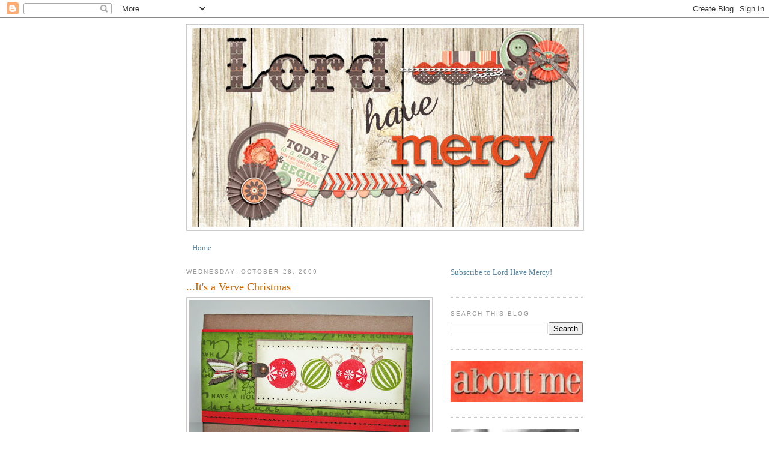

--- FILE ---
content_type: text/html; charset=UTF-8
request_url: https://lordhavemercy-mercykerin.blogspot.com/2009/10/its-verve-christmas.html?showComment=1256748156046
body_size: 14706
content:
<!DOCTYPE html>
<html dir='ltr'>
<head>
<link href='https://www.blogger.com/static/v1/widgets/2944754296-widget_css_bundle.css' rel='stylesheet' type='text/css'/>
<meta content='text/html; charset=UTF-8' http-equiv='Content-Type'/>
<meta content='blogger' name='generator'/>
<link href='https://lordhavemercy-mercykerin.blogspot.com/favicon.ico' rel='icon' type='image/x-icon'/>
<link href='http://lordhavemercy-mercykerin.blogspot.com/2009/10/its-verve-christmas.html' rel='canonical'/>
<link rel="alternate" type="application/atom+xml" title="Lord Have Mercy! - Atom" href="https://lordhavemercy-mercykerin.blogspot.com/feeds/posts/default" />
<link rel="alternate" type="application/rss+xml" title="Lord Have Mercy! - RSS" href="https://lordhavemercy-mercykerin.blogspot.com/feeds/posts/default?alt=rss" />
<link rel="service.post" type="application/atom+xml" title="Lord Have Mercy! - Atom" href="https://www.blogger.com/feeds/4469675073004301849/posts/default" />

<link rel="alternate" type="application/atom+xml" title="Lord Have Mercy! - Atom" href="https://lordhavemercy-mercykerin.blogspot.com/feeds/6100315777611514832/comments/default" />
<!--Can't find substitution for tag [blog.ieCssRetrofitLinks]-->
<link href='https://blogger.googleusercontent.com/img/b/R29vZ2xl/AVvXsEgiDcaaDWV7xiXBykMriqalDQyvnT4iXfbzpHEOzbtdPom8LkK4jYkvrJRqZykWhaw0vMAqMAYPnj8rI1LFdP5ZLvZXEImNkHyIacx9BW2BSfNj4H8iMerO_uK6KYOUP0NlG3GpYf8OKFI/s400/card_1120.jpg' rel='image_src'/>
<meta content='http://lordhavemercy-mercykerin.blogspot.com/2009/10/its-verve-christmas.html' property='og:url'/>
<meta content='...It&#39;s a Verve Christmas' property='og:title'/>
<meta content='I am loving these new stamps from Verve!  Christmas is my favorite time of year, and these sets are my favorite seasonal sets so far!  This ...' property='og:description'/>
<meta content='https://blogger.googleusercontent.com/img/b/R29vZ2xl/AVvXsEgiDcaaDWV7xiXBykMriqalDQyvnT4iXfbzpHEOzbtdPom8LkK4jYkvrJRqZykWhaw0vMAqMAYPnj8rI1LFdP5ZLvZXEImNkHyIacx9BW2BSfNj4H8iMerO_uK6KYOUP0NlG3GpYf8OKFI/w1200-h630-p-k-no-nu/card_1120.jpg' property='og:image'/>
<title>Lord Have Mercy!: ...It's a Verve Christmas</title>
<style id='page-skin-1' type='text/css'><!--
/*
-----------------------------------------------
Blogger Template Style
Name:     Minima
Date:     26 Feb 2004
Updated by: Blogger Team
----------------------------------------------- */
/* Use this with templates/template-twocol.html */
body {
background:#ffffff;
margin:0;
color:#333333;
font:x-small Georgia Serif;
font-size/* */:/**/small;
font-size: /**/small;
text-align: center;
}
a:link {
color:#5588aa;
text-decoration:none;
}
a:visited {
color:#999999;
text-decoration:none;
}
a:hover {
color:#cc6600;
text-decoration:underline;
}
a img {
border-width:0;
}
/* Header
-----------------------------------------------
*/
#header-wrapper {
width:660px;
margin:0 auto 10px;
border:1px solid #cccccc;
}
#header-inner {
background-position: center;
margin-left: auto;
margin-right: auto;
}
#header {
margin: 5px;
border: 1px solid #cccccc;
text-align: center;
color:#666666;
}
#header h1 {
margin:5px 5px 0;
padding:15px 20px .25em;
line-height:1.2em;
text-transform:uppercase;
letter-spacing:.2em;
font: normal normal 200% Georgia, Serif;
}
#header a {
color:#666666;
text-decoration:none;
}
#header a:hover {
color:#666666;
}
#header .description {
margin:0 5px 5px;
padding:0 20px 15px;
max-width:700px;
text-transform:uppercase;
letter-spacing:.2em;
line-height: 1.4em;
font: normal normal 78% 'Trebuchet MS', Trebuchet, Arial, Verdana, Sans-serif;
color: #999999;
}
#header img {
margin-left: auto;
margin-right: auto;
}
/* Outer-Wrapper
----------------------------------------------- */
#outer-wrapper {
width: 660px;
margin:0 auto;
padding:10px;
text-align:left;
font: normal normal 100% Georgia, Serif;
}
#main-wrapper {
width: 410px;
float: left;
word-wrap: break-word; /* fix for long text breaking sidebar float in IE */
overflow: hidden;     /* fix for long non-text content breaking IE sidebar float */
}
#sidebar-wrapper {
width: 220px;
float: right;
word-wrap: break-word; /* fix for long text breaking sidebar float in IE */
overflow: hidden;      /* fix for long non-text content breaking IE sidebar float */
}
/* Headings
----------------------------------------------- */
h2 {
margin:1.5em 0 .75em;
font:normal normal 78% 'Trebuchet MS',Trebuchet,Arial,Verdana,Sans-serif;
line-height: 1.4em;
text-transform:uppercase;
letter-spacing:.2em;
color:#999999;
}
/* Posts
-----------------------------------------------
*/
h2.date-header {
margin:1.5em 0 .5em;
}
.post {
margin:.5em 0 1.5em;
border-bottom:1px dotted #cccccc;
padding-bottom:1.5em;
}
.post h3 {
margin:.25em 0 0;
padding:0 0 4px;
font-size:140%;
font-weight:normal;
line-height:1.4em;
color:#cc6600;
}
.post h3 a, .post h3 a:visited, .post h3 strong {
display:block;
text-decoration:none;
color:#cc6600;
font-weight:normal;
}
.post h3 strong, .post h3 a:hover {
color:#333333;
}
.post-body {
margin:0 0 .75em;
line-height:1.6em;
}
.post-body blockquote {
line-height:1.3em;
}
.post-footer {
margin: .75em 0;
color:#999999;
text-transform:uppercase;
letter-spacing:.1em;
font: normal normal 78% 'Trebuchet MS', Trebuchet, Arial, Verdana, Sans-serif;
line-height: 1.4em;
}
.comment-link {
margin-left:.6em;
}
.post img, table.tr-caption-container {
padding:4px;
border:1px solid #cccccc;
}
.tr-caption-container img {
border: none;
padding: 0;
}
.post blockquote {
margin:1em 20px;
}
.post blockquote p {
margin:.75em 0;
}
/* Comments
----------------------------------------------- */
#comments h4 {
margin:1em 0;
font-weight: bold;
line-height: 1.4em;
text-transform:uppercase;
letter-spacing:.2em;
color: #999999;
}
#comments-block {
margin:1em 0 1.5em;
line-height:1.6em;
}
#comments-block .comment-author {
margin:.5em 0;
}
#comments-block .comment-body {
margin:.25em 0 0;
}
#comments-block .comment-footer {
margin:-.25em 0 2em;
line-height: 1.4em;
text-transform:uppercase;
letter-spacing:.1em;
}
#comments-block .comment-body p {
margin:0 0 .75em;
}
.deleted-comment {
font-style:italic;
color:gray;
}
#blog-pager-newer-link {
float: left;
}
#blog-pager-older-link {
float: right;
}
#blog-pager {
text-align: center;
}
.feed-links {
clear: both;
line-height: 2.5em;
}
/* Sidebar Content
----------------------------------------------- */
.sidebar {
color: #666666;
line-height: 1.5em;
}
.sidebar ul {
list-style:none;
margin:0 0 0;
padding:0 0 0;
}
.sidebar li {
margin:0;
padding-top:0;
padding-right:0;
padding-bottom:.25em;
padding-left:15px;
text-indent:-15px;
line-height:1.5em;
}
.sidebar .widget, .main .widget {
border-bottom:1px dotted #cccccc;
margin:0 0 1.5em;
padding:0 0 1.5em;
}
.main .Blog {
border-bottom-width: 0;
}
/* Profile
----------------------------------------------- */
.profile-img {
float: left;
margin-top: 0;
margin-right: 5px;
margin-bottom: 5px;
margin-left: 0;
padding: 4px;
border: 1px solid #cccccc;
}
.profile-data {
margin:0;
text-transform:uppercase;
letter-spacing:.1em;
font: normal normal 78% 'Trebuchet MS', Trebuchet, Arial, Verdana, Sans-serif;
color: #999999;
font-weight: bold;
line-height: 1.6em;
}
.profile-datablock {
margin:.5em 0 .5em;
}
.profile-textblock {
margin: 0.5em 0;
line-height: 1.6em;
}
.profile-link {
font: normal normal 78% 'Trebuchet MS', Trebuchet, Arial, Verdana, Sans-serif;
text-transform: uppercase;
letter-spacing: .1em;
}
/* Footer
----------------------------------------------- */
#footer {
width:660px;
clear:both;
margin:0 auto;
padding-top:15px;
line-height: 1.6em;
text-transform:uppercase;
letter-spacing:.1em;
text-align: center;
}

--></style>
<link href='https://www.blogger.com/dyn-css/authorization.css?targetBlogID=4469675073004301849&amp;zx=ffb6fdd5-b400-4bc8-aa24-6e330093d764' media='none' onload='if(media!=&#39;all&#39;)media=&#39;all&#39;' rel='stylesheet'/><noscript><link href='https://www.blogger.com/dyn-css/authorization.css?targetBlogID=4469675073004301849&amp;zx=ffb6fdd5-b400-4bc8-aa24-6e330093d764' rel='stylesheet'/></noscript>
<meta name='google-adsense-platform-account' content='ca-host-pub-1556223355139109'/>
<meta name='google-adsense-platform-domain' content='blogspot.com'/>

</head>
<body>
<div class='navbar section' id='navbar'><div class='widget Navbar' data-version='1' id='Navbar1'><script type="text/javascript">
    function setAttributeOnload(object, attribute, val) {
      if(window.addEventListener) {
        window.addEventListener('load',
          function(){ object[attribute] = val; }, false);
      } else {
        window.attachEvent('onload', function(){ object[attribute] = val; });
      }
    }
  </script>
<div id="navbar-iframe-container"></div>
<script type="text/javascript" src="https://apis.google.com/js/platform.js"></script>
<script type="text/javascript">
      gapi.load("gapi.iframes:gapi.iframes.style.bubble", function() {
        if (gapi.iframes && gapi.iframes.getContext) {
          gapi.iframes.getContext().openChild({
              url: 'https://www.blogger.com/navbar/4469675073004301849?po\x3d6100315777611514832\x26origin\x3dhttps://lordhavemercy-mercykerin.blogspot.com',
              where: document.getElementById("navbar-iframe-container"),
              id: "navbar-iframe"
          });
        }
      });
    </script><script type="text/javascript">
(function() {
var script = document.createElement('script');
script.type = 'text/javascript';
script.src = '//pagead2.googlesyndication.com/pagead/js/google_top_exp.js';
var head = document.getElementsByTagName('head')[0];
if (head) {
head.appendChild(script);
}})();
</script>
</div></div>
<div id='outer-wrapper'><div id='wrap2'>
<!-- skip links for text browsers -->
<span id='skiplinks' style='display:none;'>
<a href='#main'>skip to main </a> |
      <a href='#sidebar'>skip to sidebar</a>
</span>
<div id='header-wrapper'>
<div class='header section' id='header'><div class='widget Header' data-version='1' id='Header1'>
<div id='header-inner'>
<a href='https://lordhavemercy-mercykerin.blogspot.com/' style='display: block'>
<img alt='Lord Have Mercy!' height='331px; ' id='Header1_headerimg' src='https://blogger.googleusercontent.com/img/b/R29vZ2xl/AVvXsEiPvR9_UQiN0iYx1UO5HcbQ89wAC1Ez1tq-Ul_48DbZb76CZR66Z0Hg-3-KvX2IDBj9xocgYE9DNFmKVKDpywWBT8jFWnW2oHmbeV8JxlFMdqRqabWM0YeLiXYWYhtlBAR_mRBIQYcmSyY/s650/january_header_2013_complete.jpg' style='display: block' width='645px; '/>
</a>
</div>
</div></div>
</div>
<div id='content-wrapper'>
<div id='crosscol-wrapper' style='text-align:center'>
<div class='crosscol section' id='crosscol'><div class='widget PageList' data-version='1' id='PageList1'>
<h2>Pages</h2>
<div class='widget-content'>
<ul>
<li>
<a href='https://lordhavemercy-mercykerin.blogspot.com/'>Home</a>
</li>
</ul>
<div class='clear'></div>
</div>
</div></div>
</div>
<div id='main-wrapper'>
<div class='main section' id='main'><div class='widget Blog' data-version='1' id='Blog1'>
<div class='blog-posts hfeed'>

          <div class="date-outer">
        
<h2 class='date-header'><span>Wednesday, October 28, 2009</span></h2>

          <div class="date-posts">
        
<div class='post-outer'>
<div class='post hentry'>
<a name='6100315777611514832'></a>
<h3 class='post-title entry-title'>
<a href='https://lordhavemercy-mercykerin.blogspot.com/2009/10/its-verve-christmas.html'>...It's a Verve Christmas</a>
</h3>
<div class='post-header'>
<div class='post-header-line-1'></div>
</div>
<div class='post-body entry-content'>
<img alt="" border="0" id="BLOGGER_PHOTO_ID_5397448742422881282" src="https://blogger.googleusercontent.com/img/b/R29vZ2xl/AVvXsEgiDcaaDWV7xiXBykMriqalDQyvnT4iXfbzpHEOzbtdPom8LkK4jYkvrJRqZykWhaw0vMAqMAYPnj8rI1LFdP5ZLvZXEImNkHyIacx9BW2BSfNj4H8iMerO_uK6KYOUP0NlG3GpYf8OKFI/s400/card_1120.jpg" style="TEXT-ALIGN: center; MARGIN: 0px auto 10px; WIDTH: 400px; DISPLAY: block; HEIGHT: 319px; CURSOR: hand" /><br />I am loving these new stamps from Verve!  Christmas is my favorite time of year, and these sets are my favorite seasonal sets so far!  This first card showcases "<a href="http://shopverve.com/vs-09-042.html"><span style="color:#cc0000;"><strong>Holly Jolly</strong></span></a>".  I usually go for non-traditional colors when it comes to color combinations, but I leaned toward a more traditional look for this one.  I combined Real Red, Old Olive, and Kraft to create this fun and festive card.  How do you like my custom patterned paper on the olive panel?  I think I used every stamp in the set to make it! LOL!<br /><br /><img alt="" border="0" id="BLOGGER_PHOTO_ID_5397448737222211922" src="https://blogger.googleusercontent.com/img/b/R29vZ2xl/AVvXsEjBr_v8Z0ISTFtLoX9B1mdZ8gqp6z5MSQlzxJmni0SyxCri_no5Yje4Qg1wezblkdXhtbbc48AU_taRzce5FqWEW8nzPTyOXSelUrXmZdxTkZby_H__DzTe_zzfSe9aIz946VKZuwLeQ_4/s400/card_1132.jpg" style="TEXT-ALIGN: center; MARGIN: 0px auto 10px; WIDTH: 400px; DISPLAY: block; HEIGHT: 384px; CURSOR: hand" /><br />This second card focuses on my favorite set from this last release...<a href="http://shopverve.com/vs-09-041.html"><span style="color:#cc0000;"><strong>O Christmas Tree</strong></span></a>.  Another clean and simple card that immediately draws your eye to the watercolored wreath...gotta love those poinsettias!  No custom patterned paper, but who needs it with that gorgeous wreath, right? {wink}<br /><br />That's it for me today!  Thanks for stopping by, and I will see you back here tomorrow with another TGF sneak peek.  Until then...<br /><div align="center"><a href="https://blogger.googleusercontent.com/img/b/R29vZ2xl/AVvXsEgYD62uTOwDnsDjddMntNyNzGrymGMQMuN_765IUZxwC11dYOUwJIUAYqt08TOtGKhtPpLV5pXFZPb22aE_9aykg5xRxt3GmfC9im9IUumZnr3nQcTth10-ErjT-IvfjEhSQpSbGUpIW2w/s1600-h/blog+signature+copy.jpg"><img alt="" border="0" id="BLOGGER_PHOTO_ID_5397450824018471778" src="https://blogger.googleusercontent.com/img/b/R29vZ2xl/AVvXsEgYD62uTOwDnsDjddMntNyNzGrymGMQMuN_765IUZxwC11dYOUwJIUAYqt08TOtGKhtPpLV5pXFZPb22aE_9aykg5xRxt3GmfC9im9IUumZnr3nQcTth10-ErjT-IvfjEhSQpSbGUpIW2w/s400/blog+signature+copy.jpg" style="TEXT-ALIGN: center; MARGIN: 0px auto 10px; WIDTH: 264px; DISPLAY: block; HEIGHT: 144px; CURSOR: hand" /></a></div><p align="center"><span style="font-size:78%;"><strong><u>Supplies for the "Holly Jolly Christmas" Card</u></strong></span></p><p align="center"><span style="font-size:78%;">Stamps:  Holly Jolly (Verve)</span></p><p align="center"><span style="font-size:78%;">Papers:  Kraft, Real Red, Old Olive, Very Vanilla</span></p><p align="center"><span style="font-size:78%;">Inks:  Old Olive, Real Red, Chocolate Chip, Close to Cocoa</span></p><p align="center"><span style="font-size:78%;">Accessories:  dimensionals, sponge dauber, mat pack, paper piercer, chocolate marker, ribbon, linen thread, hodgepodge hardware</span></p><p align="center"><strong><u><span style="font-size:78%;">Supplies for the "Merry Christmas" Card</span></u></strong></p><p align="center"><span style="font-size:78%;">Stamps:  O Christmas Tree</span></p><p align="center"><span style="font-size:78%;">Papers:  Night of Navy, Bravo Burgundy, Whisper White, Watercolor, Patterns Pack III</span></p><p align="center"><span style="font-size:78%;">Inks:  Garden Green Craft, Bravo Burgundy (Craft &amp; Classic), Night of Navy (Craft &amp; Classic)</span></p><p align="center"><span style="font-size:78%;">Accessories:  nesties, big shot, clear embossing powder, heat gun, aquapainter, scissors, dimensionals, ribbon, hodgepodge hardware, mat pack, paper piercer</span></p>
<div style='clear: both;'></div>
</div>
<div class='post-footer'>
<div class='post-footer-line post-footer-line-1'><span class='post-author vcard'>
Posted by
<span class='fn'>Unknown</span>
</span>
<span class='post-timestamp'>
at
<a class='timestamp-link' href='https://lordhavemercy-mercykerin.blogspot.com/2009/10/its-verve-christmas.html' rel='bookmark' title='permanent link'><abbr class='published' title='2009-10-28T00:01:00-04:00'>12:01&#8239;AM</abbr></a>
</span>
<span class='post-comment-link'>
</span>
<span class='post-icons'>
<span class='item-action'>
<a href='https://www.blogger.com/email-post/4469675073004301849/6100315777611514832' title='Email Post'>
<img alt="" class="icon-action" height="13" src="//img1.blogblog.com/img/icon18_email.gif" width="18">
</a>
</span>
<span class='item-control blog-admin pid-1367519351'>
<a href='https://www.blogger.com/post-edit.g?blogID=4469675073004301849&postID=6100315777611514832&from=pencil' title='Edit Post'>
<img alt='' class='icon-action' height='18' src='https://resources.blogblog.com/img/icon18_edit_allbkg.gif' width='18'/>
</a>
</span>
</span>
</div>
<div class='post-footer-line post-footer-line-2'><span class='post-labels'>
Labels:
<a href='https://lordhavemercy-mercykerin.blogspot.com/search/label/Stamps%20by%20Verve' rel='tag'>Stamps by Verve</a>,
<a href='https://lordhavemercy-mercykerin.blogspot.com/search/label/Verve%20DT%20Work' rel='tag'>Verve DT Work</a>,
<a href='https://lordhavemercy-mercykerin.blogspot.com/search/label/VerveOct09' rel='tag'>VerveOct09</a>
</span>
</div>
<div class='post-footer-line post-footer-line-3'><span class='post-location'>
</span>
</div>
</div>
</div>
<div class='comments' id='comments'>
<a name='comments'></a>
<h4>12 comments:</h4>
<div id='Blog1_comments-block-wrapper'>
<dl class='avatar-comment-indent' id='comments-block'>
<dt class='comment-author ' id='c8483073696931352942'>
<a name='c8483073696931352942'></a>
<div class="avatar-image-container avatar-stock"><span dir="ltr"><a href="https://www.blogger.com/profile/16471213092781652196" target="" rel="nofollow" onclick="" class="avatar-hovercard" id="av-8483073696931352942-16471213092781652196"><img src="//www.blogger.com/img/blogger_logo_round_35.png" width="35" height="35" alt="" title="Unknown">

</a></span></div>
<a href='https://www.blogger.com/profile/16471213092781652196' rel='nofollow'>Unknown</a>
said...
</dt>
<dd class='comment-body' id='Blog1_cmt-8483073696931352942'>
<p>
Two so different and so gorgeous cards Mercy! I especially love the second one. Those colours are SCRUMMY!<br />Hugs Viv xxx
</p>
</dd>
<dd class='comment-footer'>
<span class='comment-timestamp'>
<a href='https://lordhavemercy-mercykerin.blogspot.com/2009/10/its-verve-christmas.html?showComment=1256715808881#c8483073696931352942' title='comment permalink'>
October 28, 2009 at 3:43&#8239;AM
</a>
<span class='item-control blog-admin pid-1040883988'>
<a class='comment-delete' href='https://www.blogger.com/comment/delete/4469675073004301849/8483073696931352942' title='Delete Comment'>
<img src='https://resources.blogblog.com/img/icon_delete13.gif'/>
</a>
</span>
</span>
</dd>
<dt class='comment-author ' id='c683089299682283004'>
<a name='c683089299682283004'></a>
<div class="avatar-image-container avatar-stock"><span dir="ltr"><img src="//resources.blogblog.com/img/blank.gif" width="35" height="35" alt="" title="Anonymous">

</span></div>
Anonymous
said...
</dt>
<dd class='comment-body' id='Blog1_cmt-683089299682283004'>
<p>
both are fantastic<br /><br />elborgi
</p>
</dd>
<dd class='comment-footer'>
<span class='comment-timestamp'>
<a href='https://lordhavemercy-mercykerin.blogspot.com/2009/10/its-verve-christmas.html?showComment=1256717171145#c683089299682283004' title='comment permalink'>
October 28, 2009 at 4:06&#8239;AM
</a>
<span class='item-control blog-admin pid-1381127536'>
<a class='comment-delete' href='https://www.blogger.com/comment/delete/4469675073004301849/683089299682283004' title='Delete Comment'>
<img src='https://resources.blogblog.com/img/icon_delete13.gif'/>
</a>
</span>
</span>
</dd>
<dt class='comment-author ' id='c2575164095065843980'>
<a name='c2575164095065843980'></a>
<div class="avatar-image-container vcard"><span dir="ltr"><a href="https://www.blogger.com/profile/08953270481191983301" target="" rel="nofollow" onclick="" class="avatar-hovercard" id="av-2575164095065843980-08953270481191983301"><img src="https://resources.blogblog.com/img/blank.gif" width="35" height="35" class="delayLoad" style="display: none;" longdesc="//blogger.googleusercontent.com/img/b/R29vZ2xl/AVvXsEjaJFqtZGVLJnGtyo0Y-sqq0Znw8Dld9K0k9R-7DydVUP46NpEF466uJt3EDGyZFA4BHzMF85gfF36p7jL9pXVRpQChPmjVEdrt2WPueTacqmuIFoK4m1vrXEfgFdZAwg/s45-c/2014-05-31+10.08.40.jpg_effected.jpg" alt="" title="Torico">

<noscript><img src="//blogger.googleusercontent.com/img/b/R29vZ2xl/AVvXsEjaJFqtZGVLJnGtyo0Y-sqq0Znw8Dld9K0k9R-7DydVUP46NpEF466uJt3EDGyZFA4BHzMF85gfF36p7jL9pXVRpQChPmjVEdrt2WPueTacqmuIFoK4m1vrXEfgFdZAwg/s45-c/2014-05-31+10.08.40.jpg_effected.jpg" width="35" height="35" class="photo" alt=""></noscript></a></span></div>
<a href='https://www.blogger.com/profile/08953270481191983301' rel='nofollow'>Torico</a>
said...
</dt>
<dd class='comment-body' id='Blog1_cmt-2575164095065843980'>
<p>
Gorgeous cards Mercy. I love your custom paper, it&#39;s cool! And I also love the hardware and ribbon treat.<br /><br />torico XX
</p>
</dd>
<dd class='comment-footer'>
<span class='comment-timestamp'>
<a href='https://lordhavemercy-mercykerin.blogspot.com/2009/10/its-verve-christmas.html?showComment=1256724792649#c2575164095065843980' title='comment permalink'>
October 28, 2009 at 6:13&#8239;AM
</a>
<span class='item-control blog-admin pid-552563924'>
<a class='comment-delete' href='https://www.blogger.com/comment/delete/4469675073004301849/2575164095065843980' title='Delete Comment'>
<img src='https://resources.blogblog.com/img/icon_delete13.gif'/>
</a>
</span>
</span>
</dd>
<dt class='comment-author ' id='c3565604854541248187'>
<a name='c3565604854541248187'></a>
<div class="avatar-image-container vcard"><span dir="ltr"><a href="https://www.blogger.com/profile/09259763249332139865" target="" rel="nofollow" onclick="" class="avatar-hovercard" id="av-3565604854541248187-09259763249332139865"><img src="https://resources.blogblog.com/img/blank.gif" width="35" height="35" class="delayLoad" style="display: none;" longdesc="//blogger.googleusercontent.com/img/b/R29vZ2xl/AVvXsEgKGE0lkjKv8hvUoGQf5mJ7usU6vT47ij59eWYSveF8DvDjf3ugW5y-r5FyGOR4paAfk5zaXZ34GogZgSUUZSNccm-0VOvVo9HfhHLP6397dNBKJ8q25tYSfhqqiAyNwA/s45-c/IMG_0328.heic" alt="" title="Basement Stamper">

<noscript><img src="//blogger.googleusercontent.com/img/b/R29vZ2xl/AVvXsEgKGE0lkjKv8hvUoGQf5mJ7usU6vT47ij59eWYSveF8DvDjf3ugW5y-r5FyGOR4paAfk5zaXZ34GogZgSUUZSNccm-0VOvVo9HfhHLP6397dNBKJ8q25tYSfhqqiAyNwA/s45-c/IMG_0328.heic" width="35" height="35" class="photo" alt=""></noscript></a></span></div>
<a href='https://www.blogger.com/profile/09259763249332139865' rel='nofollow'>Basement Stamper</a>
said...
</dt>
<dd class='comment-body' id='Blog1_cmt-3565604854541248187'>
<p>
Stunning cards Mercy &amp;  love seeing the hardware being used, I always forget about that stuff.
</p>
</dd>
<dd class='comment-footer'>
<span class='comment-timestamp'>
<a href='https://lordhavemercy-mercykerin.blogspot.com/2009/10/its-verve-christmas.html?showComment=1256745508635#c3565604854541248187' title='comment permalink'>
October 28, 2009 at 11:58&#8239;AM
</a>
<span class='item-control blog-admin pid-54479076'>
<a class='comment-delete' href='https://www.blogger.com/comment/delete/4469675073004301849/3565604854541248187' title='Delete Comment'>
<img src='https://resources.blogblog.com/img/icon_delete13.gif'/>
</a>
</span>
</span>
</dd>
<dt class='comment-author ' id='c1106738228934250520'>
<a name='c1106738228934250520'></a>
<div class="avatar-image-container vcard"><span dir="ltr"><a href="https://www.blogger.com/profile/18267764124116785736" target="" rel="nofollow" onclick="" class="avatar-hovercard" id="av-1106738228934250520-18267764124116785736"><img src="https://resources.blogblog.com/img/blank.gif" width="35" height="35" class="delayLoad" style="display: none;" longdesc="//blogger.googleusercontent.com/img/b/R29vZ2xl/AVvXsEgLnjxsJ6mUPn3jmCPfyttjuct4mrSqiZXsvwv63vQJHNaQUZkZb7mK-qnUkv0OZqs2IkmCg5DjdDC3Q53M5y1h0xSmxcMWn-WZmT9cZKkGKW2jVJ8IJbEIz04HpS1n3w/s45-c/profile+pic.jpg" alt="" title="Laural-Lee">

<noscript><img src="//blogger.googleusercontent.com/img/b/R29vZ2xl/AVvXsEgLnjxsJ6mUPn3jmCPfyttjuct4mrSqiZXsvwv63vQJHNaQUZkZb7mK-qnUkv0OZqs2IkmCg5DjdDC3Q53M5y1h0xSmxcMWn-WZmT9cZKkGKW2jVJ8IJbEIz04HpS1n3w/s45-c/profile+pic.jpg" width="35" height="35" class="photo" alt=""></noscript></a></span></div>
<a href='https://www.blogger.com/profile/18267764124116785736' rel='nofollow'>Laural-Lee</a>
said...
</dt>
<dd class='comment-body' id='Blog1_cmt-1106738228934250520'>
<p>
Both cards are wonderful!  I really like the rustic look that you went with for the top one and the clean, crisp look of the second.
</p>
</dd>
<dd class='comment-footer'>
<span class='comment-timestamp'>
<a href='https://lordhavemercy-mercykerin.blogspot.com/2009/10/its-verve-christmas.html?showComment=1256747875677#c1106738228934250520' title='comment permalink'>
October 28, 2009 at 12:37&#8239;PM
</a>
<span class='item-control blog-admin pid-1721715230'>
<a class='comment-delete' href='https://www.blogger.com/comment/delete/4469675073004301849/1106738228934250520' title='Delete Comment'>
<img src='https://resources.blogblog.com/img/icon_delete13.gif'/>
</a>
</span>
</span>
</dd>
<dt class='comment-author ' id='c2888642686362528076'>
<a name='c2888642686362528076'></a>
<div class="avatar-image-container vcard"><span dir="ltr"><a href="https://www.blogger.com/profile/02390639758786087010" target="" rel="nofollow" onclick="" class="avatar-hovercard" id="av-2888642686362528076-02390639758786087010"><img src="https://resources.blogblog.com/img/blank.gif" width="35" height="35" class="delayLoad" style="display: none;" longdesc="//blogger.googleusercontent.com/img/b/R29vZ2xl/AVvXsEglyRtyqzWeK_EVrsgJYVaaz7UTMqfUe_HvHEbjX2EkF7AuB4koLAPWL4M7fBWRlsFTmy8dJhXtL9-rWMny-XR6TAdFn8dzcs7OldjHaENYVTGUS1CrYYOKNBW7BVTOhJ8/s45-c/IMG_4263.JPG" alt="" title="Trish D">

<noscript><img src="//blogger.googleusercontent.com/img/b/R29vZ2xl/AVvXsEglyRtyqzWeK_EVrsgJYVaaz7UTMqfUe_HvHEbjX2EkF7AuB4koLAPWL4M7fBWRlsFTmy8dJhXtL9-rWMny-XR6TAdFn8dzcs7OldjHaENYVTGUS1CrYYOKNBW7BVTOhJ8/s45-c/IMG_4263.JPG" width="35" height="35" class="photo" alt=""></noscript></a></span></div>
<a href='https://www.blogger.com/profile/02390639758786087010' rel='nofollow'>Trish D</a>
said...
</dt>
<dd class='comment-body' id='Blog1_cmt-2888642686362528076'>
<p>
Great cards!  Love the way you used the ribbon with the hardward pieces, and such pretty colors!
</p>
</dd>
<dd class='comment-footer'>
<span class='comment-timestamp'>
<a href='https://lordhavemercy-mercykerin.blogspot.com/2009/10/its-verve-christmas.html?showComment=1256748156046#c2888642686362528076' title='comment permalink'>
October 28, 2009 at 12:42&#8239;PM
</a>
<span class='item-control blog-admin pid-659895710'>
<a class='comment-delete' href='https://www.blogger.com/comment/delete/4469675073004301849/2888642686362528076' title='Delete Comment'>
<img src='https://resources.blogblog.com/img/icon_delete13.gif'/>
</a>
</span>
</span>
</dd>
<dt class='comment-author ' id='c5018915684001481424'>
<a name='c5018915684001481424'></a>
<div class="avatar-image-container avatar-stock"><span dir="ltr"><a href="https://www.blogger.com/profile/15195922432299501681" target="" rel="nofollow" onclick="" class="avatar-hovercard" id="av-5018915684001481424-15195922432299501681"><img src="//www.blogger.com/img/blogger_logo_round_35.png" width="35" height="35" alt="" title="Dawn Cosgrove">

</a></span></div>
<a href='https://www.blogger.com/profile/15195922432299501681' rel='nofollow'>Dawn Cosgrove</a>
said...
</dt>
<dd class='comment-body' id='Blog1_cmt-5018915684001481424'>
<p>
LOVE both of them!!
</p>
</dd>
<dd class='comment-footer'>
<span class='comment-timestamp'>
<a href='https://lordhavemercy-mercykerin.blogspot.com/2009/10/its-verve-christmas.html?showComment=1256756850333#c5018915684001481424' title='comment permalink'>
October 28, 2009 at 3:07&#8239;PM
</a>
<span class='item-control blog-admin pid-323864475'>
<a class='comment-delete' href='https://www.blogger.com/comment/delete/4469675073004301849/5018915684001481424' title='Delete Comment'>
<img src='https://resources.blogblog.com/img/icon_delete13.gif'/>
</a>
</span>
</span>
</dd>
<dt class='comment-author ' id='c2903263112408739549'>
<a name='c2903263112408739549'></a>
<div class="avatar-image-container vcard"><span dir="ltr"><a href="https://www.blogger.com/profile/13065323201500049539" target="" rel="nofollow" onclick="" class="avatar-hovercard" id="av-2903263112408739549-13065323201500049539"><img src="https://resources.blogblog.com/img/blank.gif" width="35" height="35" class="delayLoad" style="display: none;" longdesc="//blogger.googleusercontent.com/img/b/R29vZ2xl/AVvXsEgMr4AvFVsWKeT2BRl5Vz2UKDUmTrsI_Lfa_UBeB1pWY78MurxTAL9jDulce82OSAyMVbnGz_WrNShMbSsxjy3MTFpAFYk77nA5mr1YB8b9YB1qLcHayl04X-qXl0sZel0/s45-c/DSC00030.JPG" alt="" title="Robin McK">

<noscript><img src="//blogger.googleusercontent.com/img/b/R29vZ2xl/AVvXsEgMr4AvFVsWKeT2BRl5Vz2UKDUmTrsI_Lfa_UBeB1pWY78MurxTAL9jDulce82OSAyMVbnGz_WrNShMbSsxjy3MTFpAFYk77nA5mr1YB8b9YB1qLcHayl04X-qXl0sZel0/s45-c/DSC00030.JPG" width="35" height="35" class="photo" alt=""></noscript></a></span></div>
<a href='https://www.blogger.com/profile/13065323201500049539' rel='nofollow'>Robin McK</a>
said...
</dt>
<dd class='comment-body' id='Blog1_cmt-2903263112408739549'>
<p>
Mercy - both of these cards are gorgeous! Can&#39;t wait to put in my Verve orders from the new release!<br /><br />Robin
</p>
</dd>
<dd class='comment-footer'>
<span class='comment-timestamp'>
<a href='https://lordhavemercy-mercykerin.blogspot.com/2009/10/its-verve-christmas.html?showComment=1256757472243#c2903263112408739549' title='comment permalink'>
October 28, 2009 at 3:17&#8239;PM
</a>
<span class='item-control blog-admin pid-1394583135'>
<a class='comment-delete' href='https://www.blogger.com/comment/delete/4469675073004301849/2903263112408739549' title='Delete Comment'>
<img src='https://resources.blogblog.com/img/icon_delete13.gif'/>
</a>
</span>
</span>
</dd>
<dt class='comment-author ' id='c400145845594069829'>
<a name='c400145845594069829'></a>
<div class="avatar-image-container vcard"><span dir="ltr"><a href="https://www.blogger.com/profile/12141039591689523921" target="" rel="nofollow" onclick="" class="avatar-hovercard" id="av-400145845594069829-12141039591689523921"><img src="https://resources.blogblog.com/img/blank.gif" width="35" height="35" class="delayLoad" style="display: none;" longdesc="//blogger.googleusercontent.com/img/b/R29vZ2xl/AVvXsEjmuZimv1Nsdk5B-OXRi84DPTx-bPS8_B5roKXov3HeyDAlQb6yXVdBcQgBLi0PqMrlxvm_mGGynd_WfaigXCtiD03Q7rGqXVVfv_NM4y7lG2IR3L9BWW24IkzjloI40w/s45-c/*" alt="" title="Kerri">

<noscript><img src="//blogger.googleusercontent.com/img/b/R29vZ2xl/AVvXsEjmuZimv1Nsdk5B-OXRi84DPTx-bPS8_B5roKXov3HeyDAlQb6yXVdBcQgBLi0PqMrlxvm_mGGynd_WfaigXCtiD03Q7rGqXVVfv_NM4y7lG2IR3L9BWW24IkzjloI40w/s45-c/*" width="35" height="35" class="photo" alt=""></noscript></a></span></div>
<a href='https://www.blogger.com/profile/12141039591689523921' rel='nofollow'>Kerri</a>
said...
</dt>
<dd class='comment-body' id='Blog1_cmt-400145845594069829'>
<p>
Both are just gorgeous, Mercy!!!  I LOVE that wreath!
</p>
</dd>
<dd class='comment-footer'>
<span class='comment-timestamp'>
<a href='https://lordhavemercy-mercykerin.blogspot.com/2009/10/its-verve-christmas.html?showComment=1256757664326#c400145845594069829' title='comment permalink'>
October 28, 2009 at 3:21&#8239;PM
</a>
<span class='item-control blog-admin pid-1793617472'>
<a class='comment-delete' href='https://www.blogger.com/comment/delete/4469675073004301849/400145845594069829' title='Delete Comment'>
<img src='https://resources.blogblog.com/img/icon_delete13.gif'/>
</a>
</span>
</span>
</dd>
<dt class='comment-author ' id='c8785646450558048785'>
<a name='c8785646450558048785'></a>
<div class="avatar-image-container vcard"><span dir="ltr"><a href="https://www.blogger.com/profile/17609701644906673640" target="" rel="nofollow" onclick="" class="avatar-hovercard" id="av-8785646450558048785-17609701644906673640"><img src="https://resources.blogblog.com/img/blank.gif" width="35" height="35" class="delayLoad" style="display: none;" longdesc="//blogger.googleusercontent.com/img/b/R29vZ2xl/AVvXsEg9Q_uQyYKz2A53OlaOzr5b1Cz6MwPGdIxZPiZuU5VLS0WYqdplLMs6PKw3Pq7clbvcg026qCUSryqsgpDMckaKgdoRgnXiDTsy5Ni04tuuydu-Kko7siI0PIPxwIe5XlM/s45-c/PowerPoppy2+Profile+Pic+avatar+size300.jpg" alt="" title="Tosha Leyendekker">

<noscript><img src="//blogger.googleusercontent.com/img/b/R29vZ2xl/AVvXsEg9Q_uQyYKz2A53OlaOzr5b1Cz6MwPGdIxZPiZuU5VLS0WYqdplLMs6PKw3Pq7clbvcg026qCUSryqsgpDMckaKgdoRgnXiDTsy5Ni04tuuydu-Kko7siI0PIPxwIe5XlM/s45-c/PowerPoppy2+Profile+Pic+avatar+size300.jpg" width="35" height="35" class="photo" alt=""></noscript></a></span></div>
<a href='https://www.blogger.com/profile/17609701644906673640' rel='nofollow'>Tosha Leyendekker</a>
said...
</dt>
<dd class='comment-body' id='Blog1_cmt-8785646450558048785'>
<p>
Both of these are super fabulous Mercy!!  Love the colors of both cards!!  The ornament row is just charming and the wreath is simply gorgeous!!
</p>
</dd>
<dd class='comment-footer'>
<span class='comment-timestamp'>
<a href='https://lordhavemercy-mercykerin.blogspot.com/2009/10/its-verve-christmas.html?showComment=1256764155542#c8785646450558048785' title='comment permalink'>
October 28, 2009 at 5:09&#8239;PM
</a>
<span class='item-control blog-admin pid-1816914334'>
<a class='comment-delete' href='https://www.blogger.com/comment/delete/4469675073004301849/8785646450558048785' title='Delete Comment'>
<img src='https://resources.blogblog.com/img/icon_delete13.gif'/>
</a>
</span>
</span>
</dd>
<dt class='comment-author ' id='c8200346153106268646'>
<a name='c8200346153106268646'></a>
<div class="avatar-image-container vcard"><span dir="ltr"><a href="https://www.blogger.com/profile/15750204795152644091" target="" rel="nofollow" onclick="" class="avatar-hovercard" id="av-8200346153106268646-15750204795152644091"><img src="https://resources.blogblog.com/img/blank.gif" width="35" height="35" class="delayLoad" style="display: none;" longdesc="//blogger.googleusercontent.com/img/b/R29vZ2xl/AVvXsEhEm8mpgvEhaydc7fYTMyUTc9Yq51lYs5yHAx22QRx6GXKk8p7g-zXt8jepZ0hfMrzSWgHwrxlARnxM7XwWsuMD0mrmoqPUM5hIoJwUY5UMDqzWaYVdKF0jCB4NzslmxBw/s45-c/IMG_1871.JPG" alt="" title="Jessica Diedrich">

<noscript><img src="//blogger.googleusercontent.com/img/b/R29vZ2xl/AVvXsEhEm8mpgvEhaydc7fYTMyUTc9Yq51lYs5yHAx22QRx6GXKk8p7g-zXt8jepZ0hfMrzSWgHwrxlARnxM7XwWsuMD0mrmoqPUM5hIoJwUY5UMDqzWaYVdKF0jCB4NzslmxBw/s45-c/IMG_1871.JPG" width="35" height="35" class="photo" alt=""></noscript></a></span></div>
<a href='https://www.blogger.com/profile/15750204795152644091' rel='nofollow'>Jessica Diedrich</a>
said...
</dt>
<dd class='comment-body' id='Blog1_cmt-8200346153106268646'>
<p>
Beautiful, girlfriend!  LOVE the 1st one especially w/ those amazing ornaments and your fab color combo!  You are ROCKIN the Verve, Diva!
</p>
</dd>
<dd class='comment-footer'>
<span class='comment-timestamp'>
<a href='https://lordhavemercy-mercykerin.blogspot.com/2009/10/its-verve-christmas.html?showComment=1256777323356#c8200346153106268646' title='comment permalink'>
October 28, 2009 at 8:48&#8239;PM
</a>
<span class='item-control blog-admin pid-2066826831'>
<a class='comment-delete' href='https://www.blogger.com/comment/delete/4469675073004301849/8200346153106268646' title='Delete Comment'>
<img src='https://resources.blogblog.com/img/icon_delete13.gif'/>
</a>
</span>
</span>
</dd>
<dt class='comment-author ' id='c5840571977278465319'>
<a name='c5840571977278465319'></a>
<div class="avatar-image-container vcard"><span dir="ltr"><a href="https://www.blogger.com/profile/03102784299266625451" target="" rel="nofollow" onclick="" class="avatar-hovercard" id="av-5840571977278465319-03102784299266625451"><img src="https://resources.blogblog.com/img/blank.gif" width="35" height="35" class="delayLoad" style="display: none;" longdesc="//blogger.googleusercontent.com/img/b/R29vZ2xl/AVvXsEgnAD7kl1fusRgaR7z8bgkwTSRT-3iOxn50-zGvESFMllffzNim5o7xirJco0ykM-zYRSoir6D40lc7EGRfgnomHc4kGELmcauy16u1xB74q9ErhU0vJBo9w2dDtH_7ALk/s45-c/*" alt="" title="Pam Speidel">

<noscript><img src="//blogger.googleusercontent.com/img/b/R29vZ2xl/AVvXsEgnAD7kl1fusRgaR7z8bgkwTSRT-3iOxn50-zGvESFMllffzNim5o7xirJco0ykM-zYRSoir6D40lc7EGRfgnomHc4kGELmcauy16u1xB74q9ErhU0vJBo9w2dDtH_7ALk/s45-c/*" width="35" height="35" class="photo" alt=""></noscript></a></span></div>
<a href='https://www.blogger.com/profile/03102784299266625451' rel='nofollow'>Pam Speidel</a>
said...
</dt>
<dd class='comment-body' id='Blog1_cmt-5840571977278465319'>
<p>
WOW! Mercy, these are simply FABULOUS!!!  Always enjoy a visit to your blog! You&#39;ve got skills, girl! :)
</p>
</dd>
<dd class='comment-footer'>
<span class='comment-timestamp'>
<a href='https://lordhavemercy-mercykerin.blogspot.com/2009/10/its-verve-christmas.html?showComment=1257130210038#c5840571977278465319' title='comment permalink'>
November 1, 2009 at 9:50&#8239;PM
</a>
<span class='item-control blog-admin pid-1864047363'>
<a class='comment-delete' href='https://www.blogger.com/comment/delete/4469675073004301849/5840571977278465319' title='Delete Comment'>
<img src='https://resources.blogblog.com/img/icon_delete13.gif'/>
</a>
</span>
</span>
</dd>
</dl>
</div>
<p class='comment-footer'>
<a href='https://www.blogger.com/comment/fullpage/post/4469675073004301849/6100315777611514832' onclick='javascript:window.open(this.href, "bloggerPopup", "toolbar=0,location=0,statusbar=1,menubar=0,scrollbars=yes,width=640,height=500"); return false;'>Post a Comment</a>
</p>
</div>
</div>

        </div></div>
      
</div>
<div class='blog-pager' id='blog-pager'>
<span id='blog-pager-newer-link'>
<a class='blog-pager-newer-link' href='https://lordhavemercy-mercykerin.blogspot.com/2009/10/tgf-sneak-peek-my-house.html' id='Blog1_blog-pager-newer-link' title='Newer Post'>Newer Post</a>
</span>
<span id='blog-pager-older-link'>
<a class='blog-pager-older-link' href='https://lordhavemercy-mercykerin.blogspot.com/2009/10/mercys-tuesday-sketch-challenge-45.html' id='Blog1_blog-pager-older-link' title='Older Post'>Older Post</a>
</span>
<a class='home-link' href='https://lordhavemercy-mercykerin.blogspot.com/'>Home</a>
</div>
<div class='clear'></div>
<div class='post-feeds'>
<div class='feed-links'>
Subscribe to:
<a class='feed-link' href='https://lordhavemercy-mercykerin.blogspot.com/feeds/6100315777611514832/comments/default' target='_blank' type='application/atom+xml'>Post Comments (Atom)</a>
</div>
</div>
</div></div>
</div>
<div id='sidebar-wrapper'>
<div class='sidebar section' id='sidebar'><div class='widget HTML' data-version='1' id='HTML2'>
<div class='widget-content'>
<p><a href="http://feeds.feedburner.com/LordHaveMercy" rel="alternate" type="application/rss+xml">Subscribe to Lord Have Mercy!</a></p>
</div>
<div class='clear'></div>
</div><div class='widget BlogSearch' data-version='1' id='BlogSearch1'>
<h2 class='title'>Search This Blog</h2>
<div class='widget-content'>
<div id='BlogSearch1_form'>
<form action='https://lordhavemercy-mercykerin.blogspot.com/search' class='gsc-search-box' target='_top'>
<table cellpadding='0' cellspacing='0' class='gsc-search-box'>
<tbody>
<tr>
<td class='gsc-input'>
<input autocomplete='off' class='gsc-input' name='q' size='10' title='search' type='text' value=''/>
</td>
<td class='gsc-search-button'>
<input class='gsc-search-button' title='search' type='submit' value='Search'/>
</td>
</tr>
</tbody>
</table>
</form>
</div>
</div>
<div class='clear'></div>
</div><div class='widget Image' data-version='1' id='Image19'>
<div class='widget-content'>
<img alt='' height='68' id='Image19_img' src='https://blogger.googleusercontent.com/img/b/R29vZ2xl/AVvXsEhv7cgfMJ7FLYoslhsKVdCgXOLv3xBxuYzv7Ue6ZvZw5cABkdMH2qrZjmfpMga4Y00RBj-0HVfdK4Ya7gtHTNsUH2wE06i31l6Khyphenhyphen5aOBw2jiQPqQNDqjq_E1QkSGQnsplxI571I4Yqq3E/s220/about_me.jpg' width='220'/>
<br/>
</div>
<div class='clear'></div>
</div><div class='widget Image' data-version='1' id='Image3'>
<div class='widget-content'>
<img alt='' height='143' id='Image3_img' src='https://blogger.googleusercontent.com/img/b/R29vZ2xl/AVvXsEgIXq81U5Zjm5i264NWwp0eFroDA1vVTm6xv5JKZzZBjqSz-zX5bGFh8uhBw_xNuKhB4Wj5s6uk3nPOPJRDmljYsIrz9bayzb8WayUAusy_1kaLQbKzRLF8XJ-qUyj1w7i_8L5QxlaYryQ/s1600-r/me-upclose-color.jpg' width='214'/>
<br/>
</div>
<div class='clear'></div>
</div><div class='widget Text' data-version='1' id='Text2'>
<div class='widget-content'>
<span>I am the wife of one wonderful man, and the SAHM of two gorgeous boys, and grandmother to one precious angel. This is my little corner of the world...please come in and make yourself at home!</span><br/><br/>
</div>
<div class='clear'></div>
</div><div class='widget Image' data-version='1' id='Image20'>
<div class='widget-content'>
<img alt='' height='68' id='Image20_img' src='https://blogger.googleusercontent.com/img/b/R29vZ2xl/AVvXsEjyea3fDXrIoG_UMvgSFBG-r-SJpJBVsmwQlGTd9FACuhbCazzdKv91AWChq-hV1rS3BEL_LAjXoiJcKzwvVPCcLQfOcD_x75MZjbirXNa_UMG2zb06sGfY87m64gKMsCOekGk58G0hIkw/s220/copyrights.jpg' width='220'/>
<br/>
</div>
<div class='clear'></div>
</div><div class='widget Text' data-version='1' id='Text1'>
<div class='widget-content'>
<span><span>All content (including text, recipes, and photographs) is &#169; Mercy Kerin. Feel free to contact me at  </span></span><span><span class="Apple-style-span">mkstampin74@gmail.com</span><span>. Thank you!</span></span>
</div>
<div class='clear'></div>
</div><div class='widget HTML' data-version='1' id='HTML3'>
<div class='widget-content'>
<p><a href="http://feeds.feedburner.com/LordHaveMercy"><img width="88" style="border:0" alt="" src="https://lh3.googleusercontent.com/blogger_img_proxy/AEn0k_t3Im8BhL7Zbkfb_n4BVlhrxYTVPuXHvIirvVq7mf5QCezjJboRAykWbJ7dqeZq7vyXp9FqdYElbrd9BNMfmbYT6kmYZLDRlCyweO4lgzVcjoCCr1YxS2qZK46z5wqOGIznM5a2SWhYgcX6nA=s0-d" height="26"></a></p>
</div>
<div class='clear'></div>
</div><div class='widget HTML' data-version='1' id='HTML1'>
<h2 class='title'>Free Hit Counter</h2>
<div class='widget-content'>
<a href="http://www.easycounter.com/">

<img alt="Website Hit Counter" src="https://lh3.googleusercontent.com/blogger_img_proxy/AEn0k_sYxfks7Y5Lfv9nkaVttI5eIBTxoFrtUek6w3HU15MC08H7J4amwdXaVKGAc9LoSFdTkLHBiMoWJ-V3Iim_VPQm5-CflrgiSqE9mWe0HBh2mOub-1qqTg=s0-d" border="0"></a>

<br/><a href="http://www.easycounter.com/FreeCounter3.html">Website Hit 
Counter</a>
</div>
<div class='clear'></div>
</div><div class='widget Image' data-version='1' id='Image22'>
<div class='widget-content'>
<img alt='' height='68' id='Image22_img' src='https://blogger.googleusercontent.com/img/b/R29vZ2xl/AVvXsEjVv-OcDTuSFp4zEsUy-ZTuakr-N3UjwCoEvMJ_fWY3NTtIc0BV4LcDd5ITn5Cw9-N7UegQhBSb9YsYgq-VAGsaspmWpz45_22mTf6YwQexjCd6jsoD2VJexw_GW6IK1DiDVzAwF8BrSuc/s220/follow.jpg' width='220'/>
<br/>
</div>
<div class='clear'></div>
</div><div class='widget Followers' data-version='1' id='Followers1'>
<h2 class='title'>Followers</h2>
<div class='widget-content'>
<div id='Followers1-wrapper'>
<div style='margin-right:2px;'>
<div><script type="text/javascript" src="https://apis.google.com/js/platform.js"></script>
<div id="followers-iframe-container"></div>
<script type="text/javascript">
    window.followersIframe = null;
    function followersIframeOpen(url) {
      gapi.load("gapi.iframes", function() {
        if (gapi.iframes && gapi.iframes.getContext) {
          window.followersIframe = gapi.iframes.getContext().openChild({
            url: url,
            where: document.getElementById("followers-iframe-container"),
            messageHandlersFilter: gapi.iframes.CROSS_ORIGIN_IFRAMES_FILTER,
            messageHandlers: {
              '_ready': function(obj) {
                window.followersIframe.getIframeEl().height = obj.height;
              },
              'reset': function() {
                window.followersIframe.close();
                followersIframeOpen("https://www.blogger.com/followers/frame/4469675073004301849?colors\x3dCgt0cmFuc3BhcmVudBILdHJhbnNwYXJlbnQaByM2NjY2NjYiByM1NTg4YWEqByNmZmZmZmYyByNjYzY2MDA6ByM2NjY2NjZCByM1NTg4YWFKByM5OTk5OTlSByM1NTg4YWFaC3RyYW5zcGFyZW50\x26pageSize\x3d21\x26hl\x3den\x26origin\x3dhttps://lordhavemercy-mercykerin.blogspot.com");
              },
              'open': function(url) {
                window.followersIframe.close();
                followersIframeOpen(url);
              }
            }
          });
        }
      });
    }
    followersIframeOpen("https://www.blogger.com/followers/frame/4469675073004301849?colors\x3dCgt0cmFuc3BhcmVudBILdHJhbnNwYXJlbnQaByM2NjY2NjYiByM1NTg4YWEqByNmZmZmZmYyByNjYzY2MDA6ByM2NjY2NjZCByM1NTg4YWFKByM5OTk5OTlSByM1NTg4YWFaC3RyYW5zcGFyZW50\x26pageSize\x3d21\x26hl\x3den\x26origin\x3dhttps://lordhavemercy-mercykerin.blogspot.com");
  </script></div>
</div>
</div>
<div class='clear'></div>
</div>
</div><div class='widget Image' data-version='1' id='Image26'>
<div class='widget-content'>
<img alt='' height='68' id='Image26_img' src='https://blogger.googleusercontent.com/img/b/R29vZ2xl/AVvXsEj9QK_4VbOx4r770WmVUakz52O-QGLZaXH1kILc5gSRb4-O7l107brlDm6SgTiejGWOGiFaa9wm-KiDLu9mmEg6DxbbknUUqEKEkFr6R2w6xvm8aquQdkuZ3emRVVrM8Cnm1LAzF7ft1l4/s220/archives.jpg' width='220'/>
<br/>
</div>
<div class='clear'></div>
</div><div class='widget BlogArchive' data-version='1' id='BlogArchive1'>
<div class='widget-content'>
<div id='ArchiveList'>
<div id='BlogArchive1_ArchiveList'>
<select id='BlogArchive1_ArchiveMenu'>
<option value=''>
</option>
<option value='https://lordhavemercy-mercykerin.blogspot.com/2013/12/'>December 2013 (3)</option>
<option value='https://lordhavemercy-mercykerin.blogspot.com/2013/03/'>March 2013 (1)</option>
<option value='https://lordhavemercy-mercykerin.blogspot.com/2013/01/'>January 2013 (1)</option>
<option value='https://lordhavemercy-mercykerin.blogspot.com/2012/12/'>December 2012 (1)</option>
<option value='https://lordhavemercy-mercykerin.blogspot.com/2012/10/'>October 2012 (1)</option>
<option value='https://lordhavemercy-mercykerin.blogspot.com/2012/08/'>August 2012 (1)</option>
<option value='https://lordhavemercy-mercykerin.blogspot.com/2012/07/'>July 2012 (1)</option>
<option value='https://lordhavemercy-mercykerin.blogspot.com/2012/05/'>May 2012 (1)</option>
<option value='https://lordhavemercy-mercykerin.blogspot.com/2012/02/'>February 2012 (1)</option>
<option value='https://lordhavemercy-mercykerin.blogspot.com/2011/11/'>November 2011 (1)</option>
<option value='https://lordhavemercy-mercykerin.blogspot.com/2011/09/'>September 2011 (1)</option>
<option value='https://lordhavemercy-mercykerin.blogspot.com/2011/04/'>April 2011 (4)</option>
<option value='https://lordhavemercy-mercykerin.blogspot.com/2011/03/'>March 2011 (13)</option>
<option value='https://lordhavemercy-mercykerin.blogspot.com/2011/02/'>February 2011 (11)</option>
<option value='https://lordhavemercy-mercykerin.blogspot.com/2011/01/'>January 2011 (16)</option>
<option value='https://lordhavemercy-mercykerin.blogspot.com/2010/12/'>December 2010 (25)</option>
<option value='https://lordhavemercy-mercykerin.blogspot.com/2010/11/'>November 2010 (35)</option>
<option value='https://lordhavemercy-mercykerin.blogspot.com/2010/10/'>October 2010 (38)</option>
<option value='https://lordhavemercy-mercykerin.blogspot.com/2010/09/'>September 2010 (35)</option>
<option value='https://lordhavemercy-mercykerin.blogspot.com/2010/08/'>August 2010 (39)</option>
<option value='https://lordhavemercy-mercykerin.blogspot.com/2010/07/'>July 2010 (28)</option>
<option value='https://lordhavemercy-mercykerin.blogspot.com/2010/06/'>June 2010 (36)</option>
<option value='https://lordhavemercy-mercykerin.blogspot.com/2010/05/'>May 2010 (33)</option>
<option value='https://lordhavemercy-mercykerin.blogspot.com/2010/04/'>April 2010 (36)</option>
<option value='https://lordhavemercy-mercykerin.blogspot.com/2010/03/'>March 2010 (34)</option>
<option value='https://lordhavemercy-mercykerin.blogspot.com/2010/02/'>February 2010 (24)</option>
<option value='https://lordhavemercy-mercykerin.blogspot.com/2010/01/'>January 2010 (26)</option>
<option value='https://lordhavemercy-mercykerin.blogspot.com/2009/12/'>December 2009 (31)</option>
<option value='https://lordhavemercy-mercykerin.blogspot.com/2009/11/'>November 2009 (24)</option>
<option value='https://lordhavemercy-mercykerin.blogspot.com/2009/10/'>October 2009 (26)</option>
<option value='https://lordhavemercy-mercykerin.blogspot.com/2009/09/'>September 2009 (26)</option>
<option value='https://lordhavemercy-mercykerin.blogspot.com/2009/08/'>August 2009 (33)</option>
<option value='https://lordhavemercy-mercykerin.blogspot.com/2009/07/'>July 2009 (27)</option>
<option value='https://lordhavemercy-mercykerin.blogspot.com/2009/06/'>June 2009 (16)</option>
<option value='https://lordhavemercy-mercykerin.blogspot.com/2009/05/'>May 2009 (19)</option>
<option value='https://lordhavemercy-mercykerin.blogspot.com/2009/04/'>April 2009 (16)</option>
<option value='https://lordhavemercy-mercykerin.blogspot.com/2009/03/'>March 2009 (17)</option>
<option value='https://lordhavemercy-mercykerin.blogspot.com/2009/02/'>February 2009 (16)</option>
<option value='https://lordhavemercy-mercykerin.blogspot.com/2009/01/'>January 2009 (35)</option>
<option value='https://lordhavemercy-mercykerin.blogspot.com/2008/12/'>December 2008 (31)</option>
<option value='https://lordhavemercy-mercykerin.blogspot.com/2008/11/'>November 2008 (25)</option>
<option value='https://lordhavemercy-mercykerin.blogspot.com/2008/10/'>October 2008 (18)</option>
<option value='https://lordhavemercy-mercykerin.blogspot.com/2008/09/'>September 2008 (15)</option>
<option value='https://lordhavemercy-mercykerin.blogspot.com/2008/08/'>August 2008 (3)</option>
<option value='https://lordhavemercy-mercykerin.blogspot.com/2008/07/'>July 2008 (16)</option>
<option value='https://lordhavemercy-mercykerin.blogspot.com/2008/06/'>June 2008 (8)</option>
<option value='https://lordhavemercy-mercykerin.blogspot.com/2008/05/'>May 2008 (18)</option>
<option value='https://lordhavemercy-mercykerin.blogspot.com/2008/04/'>April 2008 (21)</option>
<option value='https://lordhavemercy-mercykerin.blogspot.com/2008/03/'>March 2008 (9)</option>
<option value='https://lordhavemercy-mercykerin.blogspot.com/2008/02/'>February 2008 (16)</option>
<option value='https://lordhavemercy-mercykerin.blogspot.com/2008/01/'>January 2008 (19)</option>
<option value='https://lordhavemercy-mercykerin.blogspot.com/2007/12/'>December 2007 (16)</option>
<option value='https://lordhavemercy-mercykerin.blogspot.com/2007/11/'>November 2007 (23)</option>
<option value='https://lordhavemercy-mercykerin.blogspot.com/2007/10/'>October 2007 (18)</option>
<option value='https://lordhavemercy-mercykerin.blogspot.com/2007/09/'>September 2007 (12)</option>
<option value='https://lordhavemercy-mercykerin.blogspot.com/2007/08/'>August 2007 (10)</option>
<option value='https://lordhavemercy-mercykerin.blogspot.com/2007/07/'>July 2007 (22)</option>
<option value='https://lordhavemercy-mercykerin.blogspot.com/2007/06/'>June 2007 (25)</option>
</select>
</div>
</div>
<div class='clear'></div>
</div>
</div><div class='widget Image' data-version='1' id='Image27'>
<div class='widget-content'>
<img alt='' height='68' id='Image27_img' src='https://blogger.googleusercontent.com/img/b/R29vZ2xl/AVvXsEhAX0M0p0sVS6cZACsslBvOZBwB4fJR_nYD2OozqX7IiVk0wjwIFM6nlKaXBzvwNzfPGT84_ei553N315yVXzB9LiITAitwHLV32EoIl1NvOpBqEvIzwc8e43BfPf7AeXGr9CvlhCArsUc/s220/labels.jpg' width='220'/>
<br/>
</div>
<div class='clear'></div>
</div><div class='widget Label' data-version='1' id='Label1'>
<div class='widget-content list-label-widget-content'>
<ul>
<li>
<a dir='ltr' href='https://lordhavemercy-mercykerin.blogspot.com/search/label/Couponing%2FSavings'>Couponing/Savings</a>
<span dir='ltr'>(3)</span>
</li>
<li>
<a dir='ltr' href='https://lordhavemercy-mercykerin.blogspot.com/search/label/Digital%20Scrapbook%20Kit%20by%20Sweet%20Shoppe%20Designs'>Digital Scrapbook Kit by Sweet Shoppe Designs</a>
<span dir='ltr'>(6)</span>
</li>
<li>
<a dir='ltr' href='https://lordhavemercy-mercykerin.blogspot.com/search/label/Food%20And%20Fun'>Food And Fun</a>
<span dir='ltr'>(1)</span>
</li>
<li>
<a dir='ltr' href='https://lordhavemercy-mercykerin.blogspot.com/search/label/Organizing'>Organizing</a>
<span dir='ltr'>(1)</span>
</li>
<li>
<a dir='ltr' href='https://lordhavemercy-mercykerin.blogspot.com/search/label/Photography%20By%20Mercy'>Photography By Mercy</a>
<span dir='ltr'>(10)</span>
</li>
<li>
<a dir='ltr' href='https://lordhavemercy-mercykerin.blogspot.com/search/label/the%20written%20word'>the written word</a>
<span dir='ltr'>(2)</span>
</li>
</ul>
<div class='clear'></div>
</div>
</div></div>
</div>
<!-- spacer for skins that want sidebar and main to be the same height-->
<div class='clear'>&#160;</div>
</div>
<!-- end content-wrapper -->
<div id='footer-wrapper'>
<div class='footer section' id='footer'><div class='widget Image' data-version='1' id='Image1'>
<div class='widget-content'>
<img alt='' height='277' id='Image1_img' src='https://blogger.googleusercontent.com/img/b/R29vZ2xl/AVvXsEgSC_EO6aTAgsKzyn4DgMfKF4RYIFHj2lnz3PFXAcwivRSTLgnk3w4eWL9iYzy0BmOukJfJ9S7FV6GAmCBiIVhyphenhyphenFHlkY0sP_mVpimzGBmkguUgxGlfAxvsW63FR9KGHFQqMR4lQ-NLl-2U/s660/january_footer.jpg' width='645'/>
<br/>
</div>
<div class='clear'></div>
</div></div>
</div>
</div></div>
<!-- end outer-wrapper -->

<script type="text/javascript" src="https://www.blogger.com/static/v1/widgets/3845888474-widgets.js"></script>
<script type='text/javascript'>
window['__wavt'] = 'AOuZoY7gcVUC8OKojyNFVMK_RR-25KsLRg:1768663495892';_WidgetManager._Init('//www.blogger.com/rearrange?blogID\x3d4469675073004301849','//lordhavemercy-mercykerin.blogspot.com/2009/10/its-verve-christmas.html','4469675073004301849');
_WidgetManager._SetDataContext([{'name': 'blog', 'data': {'blogId': '4469675073004301849', 'title': 'Lord Have Mercy!', 'url': 'https://lordhavemercy-mercykerin.blogspot.com/2009/10/its-verve-christmas.html', 'canonicalUrl': 'http://lordhavemercy-mercykerin.blogspot.com/2009/10/its-verve-christmas.html', 'homepageUrl': 'https://lordhavemercy-mercykerin.blogspot.com/', 'searchUrl': 'https://lordhavemercy-mercykerin.blogspot.com/search', 'canonicalHomepageUrl': 'http://lordhavemercy-mercykerin.blogspot.com/', 'blogspotFaviconUrl': 'https://lordhavemercy-mercykerin.blogspot.com/favicon.ico', 'bloggerUrl': 'https://www.blogger.com', 'hasCustomDomain': false, 'httpsEnabled': true, 'enabledCommentProfileImages': true, 'gPlusViewType': 'FILTERED_POSTMOD', 'adultContent': false, 'analyticsAccountNumber': '', 'encoding': 'UTF-8', 'locale': 'en', 'localeUnderscoreDelimited': 'en', 'languageDirection': 'ltr', 'isPrivate': false, 'isMobile': false, 'isMobileRequest': false, 'mobileClass': '', 'isPrivateBlog': false, 'isDynamicViewsAvailable': true, 'feedLinks': '\x3clink rel\x3d\x22alternate\x22 type\x3d\x22application/atom+xml\x22 title\x3d\x22Lord Have Mercy! - Atom\x22 href\x3d\x22https://lordhavemercy-mercykerin.blogspot.com/feeds/posts/default\x22 /\x3e\n\x3clink rel\x3d\x22alternate\x22 type\x3d\x22application/rss+xml\x22 title\x3d\x22Lord Have Mercy! - RSS\x22 href\x3d\x22https://lordhavemercy-mercykerin.blogspot.com/feeds/posts/default?alt\x3drss\x22 /\x3e\n\x3clink rel\x3d\x22service.post\x22 type\x3d\x22application/atom+xml\x22 title\x3d\x22Lord Have Mercy! - Atom\x22 href\x3d\x22https://www.blogger.com/feeds/4469675073004301849/posts/default\x22 /\x3e\n\n\x3clink rel\x3d\x22alternate\x22 type\x3d\x22application/atom+xml\x22 title\x3d\x22Lord Have Mercy! - Atom\x22 href\x3d\x22https://lordhavemercy-mercykerin.blogspot.com/feeds/6100315777611514832/comments/default\x22 /\x3e\n', 'meTag': '', 'adsenseHostId': 'ca-host-pub-1556223355139109', 'adsenseHasAds': false, 'adsenseAutoAds': false, 'boqCommentIframeForm': true, 'loginRedirectParam': '', 'isGoogleEverywhereLinkTooltipEnabled': true, 'view': '', 'dynamicViewsCommentsSrc': '//www.blogblog.com/dynamicviews/4224c15c4e7c9321/js/comments.js', 'dynamicViewsScriptSrc': '//www.blogblog.com/dynamicviews/2dfa401275732ff9', 'plusOneApiSrc': 'https://apis.google.com/js/platform.js', 'disableGComments': true, 'interstitialAccepted': false, 'sharing': {'platforms': [{'name': 'Get link', 'key': 'link', 'shareMessage': 'Get link', 'target': ''}, {'name': 'Facebook', 'key': 'facebook', 'shareMessage': 'Share to Facebook', 'target': 'facebook'}, {'name': 'BlogThis!', 'key': 'blogThis', 'shareMessage': 'BlogThis!', 'target': 'blog'}, {'name': 'X', 'key': 'twitter', 'shareMessage': 'Share to X', 'target': 'twitter'}, {'name': 'Pinterest', 'key': 'pinterest', 'shareMessage': 'Share to Pinterest', 'target': 'pinterest'}, {'name': 'Email', 'key': 'email', 'shareMessage': 'Email', 'target': 'email'}], 'disableGooglePlus': true, 'googlePlusShareButtonWidth': 0, 'googlePlusBootstrap': '\x3cscript type\x3d\x22text/javascript\x22\x3ewindow.___gcfg \x3d {\x27lang\x27: \x27en\x27};\x3c/script\x3e'}, 'hasCustomJumpLinkMessage': false, 'jumpLinkMessage': 'Read more', 'pageType': 'item', 'postId': '6100315777611514832', 'postImageThumbnailUrl': 'https://blogger.googleusercontent.com/img/b/R29vZ2xl/AVvXsEgiDcaaDWV7xiXBykMriqalDQyvnT4iXfbzpHEOzbtdPom8LkK4jYkvrJRqZykWhaw0vMAqMAYPnj8rI1LFdP5ZLvZXEImNkHyIacx9BW2BSfNj4H8iMerO_uK6KYOUP0NlG3GpYf8OKFI/s72-c/card_1120.jpg', 'postImageUrl': 'https://blogger.googleusercontent.com/img/b/R29vZ2xl/AVvXsEgiDcaaDWV7xiXBykMriqalDQyvnT4iXfbzpHEOzbtdPom8LkK4jYkvrJRqZykWhaw0vMAqMAYPnj8rI1LFdP5ZLvZXEImNkHyIacx9BW2BSfNj4H8iMerO_uK6KYOUP0NlG3GpYf8OKFI/s400/card_1120.jpg', 'pageName': '...It\x27s a Verve Christmas', 'pageTitle': 'Lord Have Mercy!: ...It\x27s a Verve Christmas'}}, {'name': 'features', 'data': {}}, {'name': 'messages', 'data': {'edit': 'Edit', 'linkCopiedToClipboard': 'Link copied to clipboard!', 'ok': 'Ok', 'postLink': 'Post Link'}}, {'name': 'template', 'data': {'isResponsive': false, 'isAlternateRendering': false, 'isCustom': false}}, {'name': 'view', 'data': {'classic': {'name': 'classic', 'url': '?view\x3dclassic'}, 'flipcard': {'name': 'flipcard', 'url': '?view\x3dflipcard'}, 'magazine': {'name': 'magazine', 'url': '?view\x3dmagazine'}, 'mosaic': {'name': 'mosaic', 'url': '?view\x3dmosaic'}, 'sidebar': {'name': 'sidebar', 'url': '?view\x3dsidebar'}, 'snapshot': {'name': 'snapshot', 'url': '?view\x3dsnapshot'}, 'timeslide': {'name': 'timeslide', 'url': '?view\x3dtimeslide'}, 'isMobile': false, 'title': '...It\x27s a Verve Christmas', 'description': 'I am loving these new stamps from Verve!  Christmas is my favorite time of year, and these sets are my favorite seasonal sets so far!  This ...', 'featuredImage': 'https://blogger.googleusercontent.com/img/b/R29vZ2xl/AVvXsEgiDcaaDWV7xiXBykMriqalDQyvnT4iXfbzpHEOzbtdPom8LkK4jYkvrJRqZykWhaw0vMAqMAYPnj8rI1LFdP5ZLvZXEImNkHyIacx9BW2BSfNj4H8iMerO_uK6KYOUP0NlG3GpYf8OKFI/s400/card_1120.jpg', 'url': 'https://lordhavemercy-mercykerin.blogspot.com/2009/10/its-verve-christmas.html', 'type': 'item', 'isSingleItem': true, 'isMultipleItems': false, 'isError': false, 'isPage': false, 'isPost': true, 'isHomepage': false, 'isArchive': false, 'isLabelSearch': false, 'postId': 6100315777611514832}}]);
_WidgetManager._RegisterWidget('_NavbarView', new _WidgetInfo('Navbar1', 'navbar', document.getElementById('Navbar1'), {}, 'displayModeFull'));
_WidgetManager._RegisterWidget('_HeaderView', new _WidgetInfo('Header1', 'header', document.getElementById('Header1'), {}, 'displayModeFull'));
_WidgetManager._RegisterWidget('_PageListView', new _WidgetInfo('PageList1', 'crosscol', document.getElementById('PageList1'), {'title': 'Pages', 'links': [{'isCurrentPage': false, 'href': 'https://lordhavemercy-mercykerin.blogspot.com/', 'title': 'Home'}], 'mobile': false, 'showPlaceholder': true, 'hasCurrentPage': false}, 'displayModeFull'));
_WidgetManager._RegisterWidget('_BlogView', new _WidgetInfo('Blog1', 'main', document.getElementById('Blog1'), {'cmtInteractionsEnabled': false, 'lightboxEnabled': true, 'lightboxModuleUrl': 'https://www.blogger.com/static/v1/jsbin/4049919853-lbx.js', 'lightboxCssUrl': 'https://www.blogger.com/static/v1/v-css/828616780-lightbox_bundle.css'}, 'displayModeFull'));
_WidgetManager._RegisterWidget('_HTMLView', new _WidgetInfo('HTML2', 'sidebar', document.getElementById('HTML2'), {}, 'displayModeFull'));
_WidgetManager._RegisterWidget('_BlogSearchView', new _WidgetInfo('BlogSearch1', 'sidebar', document.getElementById('BlogSearch1'), {}, 'displayModeFull'));
_WidgetManager._RegisterWidget('_ImageView', new _WidgetInfo('Image19', 'sidebar', document.getElementById('Image19'), {'resize': false}, 'displayModeFull'));
_WidgetManager._RegisterWidget('_ImageView', new _WidgetInfo('Image3', 'sidebar', document.getElementById('Image3'), {'resize': false}, 'displayModeFull'));
_WidgetManager._RegisterWidget('_TextView', new _WidgetInfo('Text2', 'sidebar', document.getElementById('Text2'), {}, 'displayModeFull'));
_WidgetManager._RegisterWidget('_ImageView', new _WidgetInfo('Image20', 'sidebar', document.getElementById('Image20'), {'resize': false}, 'displayModeFull'));
_WidgetManager._RegisterWidget('_TextView', new _WidgetInfo('Text1', 'sidebar', document.getElementById('Text1'), {}, 'displayModeFull'));
_WidgetManager._RegisterWidget('_HTMLView', new _WidgetInfo('HTML3', 'sidebar', document.getElementById('HTML3'), {}, 'displayModeFull'));
_WidgetManager._RegisterWidget('_HTMLView', new _WidgetInfo('HTML1', 'sidebar', document.getElementById('HTML1'), {}, 'displayModeFull'));
_WidgetManager._RegisterWidget('_ImageView', new _WidgetInfo('Image22', 'sidebar', document.getElementById('Image22'), {'resize': false}, 'displayModeFull'));
_WidgetManager._RegisterWidget('_FollowersView', new _WidgetInfo('Followers1', 'sidebar', document.getElementById('Followers1'), {}, 'displayModeFull'));
_WidgetManager._RegisterWidget('_ImageView', new _WidgetInfo('Image26', 'sidebar', document.getElementById('Image26'), {'resize': false}, 'displayModeFull'));
_WidgetManager._RegisterWidget('_BlogArchiveView', new _WidgetInfo('BlogArchive1', 'sidebar', document.getElementById('BlogArchive1'), {'languageDirection': 'ltr', 'loadingMessage': 'Loading\x26hellip;'}, 'displayModeFull'));
_WidgetManager._RegisterWidget('_ImageView', new _WidgetInfo('Image27', 'sidebar', document.getElementById('Image27'), {'resize': false}, 'displayModeFull'));
_WidgetManager._RegisterWidget('_LabelView', new _WidgetInfo('Label1', 'sidebar', document.getElementById('Label1'), {}, 'displayModeFull'));
_WidgetManager._RegisterWidget('_ImageView', new _WidgetInfo('Image1', 'footer', document.getElementById('Image1'), {'resize': false}, 'displayModeFull'));
</script>
</body>
</html>